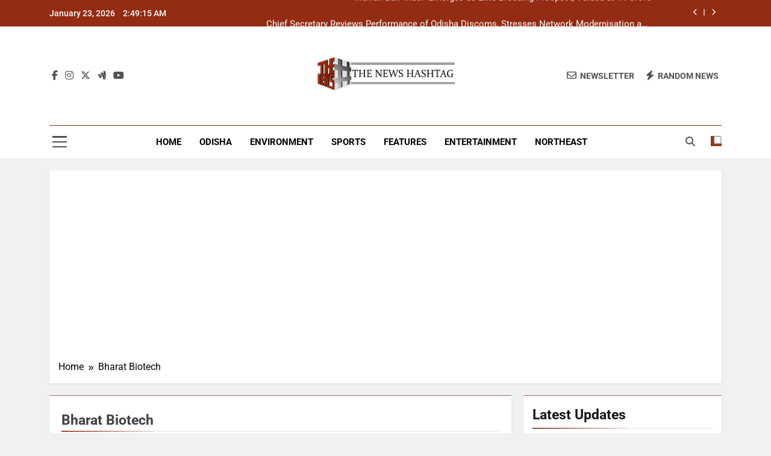

--- FILE ---
content_type: text/html; charset=UTF-8
request_url: https://thenewshashtag.com/tag/bharat-biotech/
body_size: 14968
content:
<!doctype html>
<html lang="en-US">
<head>
	<meta charset="UTF-8">
	<meta name="viewport" content="width=device-width, initial-scale=1">
	<link rel="profile" href="https://gmpg.org/xfn/11">
	<meta name='robots' content='index, follow, max-image-preview:large, max-snippet:-1, max-video-preview:-1' />

	<!-- This site is optimized with the Yoast SEO plugin v26.5 - https://yoast.com/wordpress/plugins/seo/ -->
	<title>Bharat Biotech Archives - The News Hashtag</title>
	<link rel="canonical" href="https://thenewshashtag.com/amp/tag/bharat-biotech/" />
	<meta property="og:locale" content="en_US" />
	<meta property="og:type" content="article" />
	<meta property="og:title" content="Bharat Biotech Archives - The News Hashtag" />
	<meta property="og:url" content="https://thenewshashtag.com/amp/tag/bharat-biotech/" />
	<meta property="og:site_name" content="The News Hashtag" />
	<meta name="twitter:card" content="summary_large_image" />
	<meta name="twitter:site" content="@TheNewsHashtag1" />
	<script type="application/ld+json" class="yoast-schema-graph">{"@context":"https://schema.org","@graph":[{"@type":"CollectionPage","@id":"https://thenewshashtag.com/amp/tag/bharat-biotech/","url":"https://thenewshashtag.com/amp/tag/bharat-biotech/","name":"Bharat Biotech Archives - The News Hashtag","isPartOf":{"@id":"https://thenewshashtag.com/#website"},"primaryImageOfPage":{"@id":"https://thenewshashtag.com/amp/tag/bharat-biotech/#primaryimage"},"image":{"@id":"https://thenewshashtag.com/amp/tag/bharat-biotech/#primaryimage"},"thumbnailUrl":"https://thenewshashtag.com/wp-content/uploads/2021/05/Covaxin.jpeg","breadcrumb":{"@id":"https://thenewshashtag.com/amp/tag/bharat-biotech/#breadcrumb"},"inLanguage":"en-US"},{"@type":"ImageObject","inLanguage":"en-US","@id":"https://thenewshashtag.com/amp/tag/bharat-biotech/#primaryimage","url":"https://thenewshashtag.com/wp-content/uploads/2021/05/Covaxin.jpeg","contentUrl":"https://thenewshashtag.com/wp-content/uploads/2021/05/Covaxin.jpeg","width":620,"height":464},{"@type":"BreadcrumbList","@id":"https://thenewshashtag.com/amp/tag/bharat-biotech/#breadcrumb","itemListElement":[{"@type":"ListItem","position":1,"name":"Home","item":"https://thenewshashtag.com/"},{"@type":"ListItem","position":2,"name":"Bharat Biotech"}]},{"@type":"WebSite","@id":"https://thenewshashtag.com/#website","url":"https://thenewshashtag.com/","name":"The News Hashtag","description":"Latest Trending News","publisher":{"@id":"https://thenewshashtag.com/#organization"},"potentialAction":[{"@type":"SearchAction","target":{"@type":"EntryPoint","urlTemplate":"https://thenewshashtag.com/?s={search_term_string}"},"query-input":{"@type":"PropertyValueSpecification","valueRequired":true,"valueName":"search_term_string"}}],"inLanguage":"en-US"},{"@type":"Organization","@id":"https://thenewshashtag.com/#organization","name":"The News Hashtag","url":"https://thenewshashtag.com/","logo":{"@type":"ImageObject","inLanguage":"en-US","@id":"https://thenewshashtag.com/#/schema/logo/image/","url":"https://thenewshashtag.com/wp-content/uploads/2021/05/logothenewshastag_100.png","contentUrl":"https://thenewshashtag.com/wp-content/uploads/2021/05/logothenewshastag_100.png","width":100,"height":70,"caption":"The News Hashtag"},"image":{"@id":"https://thenewshashtag.com/#/schema/logo/image/"},"sameAs":["https://www.facebook.com/thenewshashtag","https://x.com/TheNewsHashtag1"]}]}</script>
	<!-- / Yoast SEO plugin. -->


<link rel="amphtml" href="https://thenewshashtag.com/tag/bharat-biotech/amp/" /><meta name="generator" content="AMP for WP 1.1.9"/><link rel="alternate" type="application/rss+xml" title="The News Hashtag &raquo; Feed" href="https://thenewshashtag.com/feed/" />
<link rel="alternate" type="application/rss+xml" title="The News Hashtag &raquo; Comments Feed" href="https://thenewshashtag.com/comments/feed/" />
<link rel="alternate" type="application/rss+xml" title="The News Hashtag &raquo; Bharat Biotech Tag Feed" href="https://thenewshashtag.com/tag/bharat-biotech/feed/" />
<style id='wp-img-auto-sizes-contain-inline-css'>
img:is([sizes=auto i],[sizes^="auto," i]){contain-intrinsic-size:3000px 1500px}
/*# sourceURL=wp-img-auto-sizes-contain-inline-css */
</style>
<style id='wp-emoji-styles-inline-css'>

	img.wp-smiley, img.emoji {
		display: inline !important;
		border: none !important;
		box-shadow: none !important;
		height: 1em !important;
		width: 1em !important;
		margin: 0 0.07em !important;
		vertical-align: -0.1em !important;
		background: none !important;
		padding: 0 !important;
	}
/*# sourceURL=wp-emoji-styles-inline-css */
</style>
<link rel='stylesheet' id='wp-block-library-css' href='https://thenewshashtag.com/wp-includes/css/dist/block-library/style.min.css?ver=6.9' media='all' />
<style id='classic-theme-styles-inline-css'>
/*! This file is auto-generated */
.wp-block-button__link{color:#fff;background-color:#32373c;border-radius:9999px;box-shadow:none;text-decoration:none;padding:calc(.667em + 2px) calc(1.333em + 2px);font-size:1.125em}.wp-block-file__button{background:#32373c;color:#fff;text-decoration:none}
/*# sourceURL=/wp-includes/css/classic-themes.min.css */
</style>
<style id='global-styles-inline-css'>
:root{--wp--preset--aspect-ratio--square: 1;--wp--preset--aspect-ratio--4-3: 4/3;--wp--preset--aspect-ratio--3-4: 3/4;--wp--preset--aspect-ratio--3-2: 3/2;--wp--preset--aspect-ratio--2-3: 2/3;--wp--preset--aspect-ratio--16-9: 16/9;--wp--preset--aspect-ratio--9-16: 9/16;--wp--preset--color--black: #000000;--wp--preset--color--cyan-bluish-gray: #abb8c3;--wp--preset--color--white: #ffffff;--wp--preset--color--pale-pink: #f78da7;--wp--preset--color--vivid-red: #cf2e2e;--wp--preset--color--luminous-vivid-orange: #ff6900;--wp--preset--color--luminous-vivid-amber: #fcb900;--wp--preset--color--light-green-cyan: #7bdcb5;--wp--preset--color--vivid-green-cyan: #00d084;--wp--preset--color--pale-cyan-blue: #8ed1fc;--wp--preset--color--vivid-cyan-blue: #0693e3;--wp--preset--color--vivid-purple: #9b51e0;--wp--preset--gradient--vivid-cyan-blue-to-vivid-purple: linear-gradient(135deg,rgb(6,147,227) 0%,rgb(155,81,224) 100%);--wp--preset--gradient--light-green-cyan-to-vivid-green-cyan: linear-gradient(135deg,rgb(122,220,180) 0%,rgb(0,208,130) 100%);--wp--preset--gradient--luminous-vivid-amber-to-luminous-vivid-orange: linear-gradient(135deg,rgb(252,185,0) 0%,rgb(255,105,0) 100%);--wp--preset--gradient--luminous-vivid-orange-to-vivid-red: linear-gradient(135deg,rgb(255,105,0) 0%,rgb(207,46,46) 100%);--wp--preset--gradient--very-light-gray-to-cyan-bluish-gray: linear-gradient(135deg,rgb(238,238,238) 0%,rgb(169,184,195) 100%);--wp--preset--gradient--cool-to-warm-spectrum: linear-gradient(135deg,rgb(74,234,220) 0%,rgb(151,120,209) 20%,rgb(207,42,186) 40%,rgb(238,44,130) 60%,rgb(251,105,98) 80%,rgb(254,248,76) 100%);--wp--preset--gradient--blush-light-purple: linear-gradient(135deg,rgb(255,206,236) 0%,rgb(152,150,240) 100%);--wp--preset--gradient--blush-bordeaux: linear-gradient(135deg,rgb(254,205,165) 0%,rgb(254,45,45) 50%,rgb(107,0,62) 100%);--wp--preset--gradient--luminous-dusk: linear-gradient(135deg,rgb(255,203,112) 0%,rgb(199,81,192) 50%,rgb(65,88,208) 100%);--wp--preset--gradient--pale-ocean: linear-gradient(135deg,rgb(255,245,203) 0%,rgb(182,227,212) 50%,rgb(51,167,181) 100%);--wp--preset--gradient--electric-grass: linear-gradient(135deg,rgb(202,248,128) 0%,rgb(113,206,126) 100%);--wp--preset--gradient--midnight: linear-gradient(135deg,rgb(2,3,129) 0%,rgb(40,116,252) 100%);--wp--preset--font-size--small: 13px;--wp--preset--font-size--medium: 20px;--wp--preset--font-size--large: 36px;--wp--preset--font-size--x-large: 42px;--wp--preset--spacing--20: 0.44rem;--wp--preset--spacing--30: 0.67rem;--wp--preset--spacing--40: 1rem;--wp--preset--spacing--50: 1.5rem;--wp--preset--spacing--60: 2.25rem;--wp--preset--spacing--70: 3.38rem;--wp--preset--spacing--80: 5.06rem;--wp--preset--shadow--natural: 6px 6px 9px rgba(0, 0, 0, 0.2);--wp--preset--shadow--deep: 12px 12px 50px rgba(0, 0, 0, 0.4);--wp--preset--shadow--sharp: 6px 6px 0px rgba(0, 0, 0, 0.2);--wp--preset--shadow--outlined: 6px 6px 0px -3px rgb(255, 255, 255), 6px 6px rgb(0, 0, 0);--wp--preset--shadow--crisp: 6px 6px 0px rgb(0, 0, 0);}:where(.is-layout-flex){gap: 0.5em;}:where(.is-layout-grid){gap: 0.5em;}body .is-layout-flex{display: flex;}.is-layout-flex{flex-wrap: wrap;align-items: center;}.is-layout-flex > :is(*, div){margin: 0;}body .is-layout-grid{display: grid;}.is-layout-grid > :is(*, div){margin: 0;}:where(.wp-block-columns.is-layout-flex){gap: 2em;}:where(.wp-block-columns.is-layout-grid){gap: 2em;}:where(.wp-block-post-template.is-layout-flex){gap: 1.25em;}:where(.wp-block-post-template.is-layout-grid){gap: 1.25em;}.has-black-color{color: var(--wp--preset--color--black) !important;}.has-cyan-bluish-gray-color{color: var(--wp--preset--color--cyan-bluish-gray) !important;}.has-white-color{color: var(--wp--preset--color--white) !important;}.has-pale-pink-color{color: var(--wp--preset--color--pale-pink) !important;}.has-vivid-red-color{color: var(--wp--preset--color--vivid-red) !important;}.has-luminous-vivid-orange-color{color: var(--wp--preset--color--luminous-vivid-orange) !important;}.has-luminous-vivid-amber-color{color: var(--wp--preset--color--luminous-vivid-amber) !important;}.has-light-green-cyan-color{color: var(--wp--preset--color--light-green-cyan) !important;}.has-vivid-green-cyan-color{color: var(--wp--preset--color--vivid-green-cyan) !important;}.has-pale-cyan-blue-color{color: var(--wp--preset--color--pale-cyan-blue) !important;}.has-vivid-cyan-blue-color{color: var(--wp--preset--color--vivid-cyan-blue) !important;}.has-vivid-purple-color{color: var(--wp--preset--color--vivid-purple) !important;}.has-black-background-color{background-color: var(--wp--preset--color--black) !important;}.has-cyan-bluish-gray-background-color{background-color: var(--wp--preset--color--cyan-bluish-gray) !important;}.has-white-background-color{background-color: var(--wp--preset--color--white) !important;}.has-pale-pink-background-color{background-color: var(--wp--preset--color--pale-pink) !important;}.has-vivid-red-background-color{background-color: var(--wp--preset--color--vivid-red) !important;}.has-luminous-vivid-orange-background-color{background-color: var(--wp--preset--color--luminous-vivid-orange) !important;}.has-luminous-vivid-amber-background-color{background-color: var(--wp--preset--color--luminous-vivid-amber) !important;}.has-light-green-cyan-background-color{background-color: var(--wp--preset--color--light-green-cyan) !important;}.has-vivid-green-cyan-background-color{background-color: var(--wp--preset--color--vivid-green-cyan) !important;}.has-pale-cyan-blue-background-color{background-color: var(--wp--preset--color--pale-cyan-blue) !important;}.has-vivid-cyan-blue-background-color{background-color: var(--wp--preset--color--vivid-cyan-blue) !important;}.has-vivid-purple-background-color{background-color: var(--wp--preset--color--vivid-purple) !important;}.has-black-border-color{border-color: var(--wp--preset--color--black) !important;}.has-cyan-bluish-gray-border-color{border-color: var(--wp--preset--color--cyan-bluish-gray) !important;}.has-white-border-color{border-color: var(--wp--preset--color--white) !important;}.has-pale-pink-border-color{border-color: var(--wp--preset--color--pale-pink) !important;}.has-vivid-red-border-color{border-color: var(--wp--preset--color--vivid-red) !important;}.has-luminous-vivid-orange-border-color{border-color: var(--wp--preset--color--luminous-vivid-orange) !important;}.has-luminous-vivid-amber-border-color{border-color: var(--wp--preset--color--luminous-vivid-amber) !important;}.has-light-green-cyan-border-color{border-color: var(--wp--preset--color--light-green-cyan) !important;}.has-vivid-green-cyan-border-color{border-color: var(--wp--preset--color--vivid-green-cyan) !important;}.has-pale-cyan-blue-border-color{border-color: var(--wp--preset--color--pale-cyan-blue) !important;}.has-vivid-cyan-blue-border-color{border-color: var(--wp--preset--color--vivid-cyan-blue) !important;}.has-vivid-purple-border-color{border-color: var(--wp--preset--color--vivid-purple) !important;}.has-vivid-cyan-blue-to-vivid-purple-gradient-background{background: var(--wp--preset--gradient--vivid-cyan-blue-to-vivid-purple) !important;}.has-light-green-cyan-to-vivid-green-cyan-gradient-background{background: var(--wp--preset--gradient--light-green-cyan-to-vivid-green-cyan) !important;}.has-luminous-vivid-amber-to-luminous-vivid-orange-gradient-background{background: var(--wp--preset--gradient--luminous-vivid-amber-to-luminous-vivid-orange) !important;}.has-luminous-vivid-orange-to-vivid-red-gradient-background{background: var(--wp--preset--gradient--luminous-vivid-orange-to-vivid-red) !important;}.has-very-light-gray-to-cyan-bluish-gray-gradient-background{background: var(--wp--preset--gradient--very-light-gray-to-cyan-bluish-gray) !important;}.has-cool-to-warm-spectrum-gradient-background{background: var(--wp--preset--gradient--cool-to-warm-spectrum) !important;}.has-blush-light-purple-gradient-background{background: var(--wp--preset--gradient--blush-light-purple) !important;}.has-blush-bordeaux-gradient-background{background: var(--wp--preset--gradient--blush-bordeaux) !important;}.has-luminous-dusk-gradient-background{background: var(--wp--preset--gradient--luminous-dusk) !important;}.has-pale-ocean-gradient-background{background: var(--wp--preset--gradient--pale-ocean) !important;}.has-electric-grass-gradient-background{background: var(--wp--preset--gradient--electric-grass) !important;}.has-midnight-gradient-background{background: var(--wp--preset--gradient--midnight) !important;}.has-small-font-size{font-size: var(--wp--preset--font-size--small) !important;}.has-medium-font-size{font-size: var(--wp--preset--font-size--medium) !important;}.has-large-font-size{font-size: var(--wp--preset--font-size--large) !important;}.has-x-large-font-size{font-size: var(--wp--preset--font-size--x-large) !important;}
:where(.wp-block-post-template.is-layout-flex){gap: 1.25em;}:where(.wp-block-post-template.is-layout-grid){gap: 1.25em;}
:where(.wp-block-term-template.is-layout-flex){gap: 1.25em;}:where(.wp-block-term-template.is-layout-grid){gap: 1.25em;}
:where(.wp-block-columns.is-layout-flex){gap: 2em;}:where(.wp-block-columns.is-layout-grid){gap: 2em;}
:root :where(.wp-block-pullquote){font-size: 1.5em;line-height: 1.6;}
/*# sourceURL=global-styles-inline-css */
</style>
<link rel='stylesheet' id='fontawesome-css' href='https://thenewshashtag.com/wp-content/themes/newsmatic/assets/lib/fontawesome/css/all.min.css?ver=5.15.3' media='all' />
<link rel='stylesheet' id='fontawesome-6-css' href='https://thenewshashtag.com/wp-content/themes/newsmatic/assets/lib/fontawesome-6/css/all.min.css?ver=6.5.1' media='all' />
<link rel='stylesheet' id='slick-css' href='https://thenewshashtag.com/wp-content/themes/newsmatic/assets/lib/slick/slick.css?ver=1.8.1' media='all' />
<link rel='stylesheet' id='newsmatic-typo-fonts-css' href='https://thenewshashtag.com/wp-content/fonts/745c1d0a32f71e57956e61d14a51256a.css' media='all' />
<link rel='stylesheet' id='newsmatic-style-css' href='https://thenewshashtag.com/wp-content/themes/newsmatic/style.css?ver=1.3.18' media='all' />
<style id='newsmatic-style-inline-css'>
body.newsmatic_font_typography{ --newsmatic-global-preset-color-1: #64748b;}
 body.newsmatic_font_typography{ --newsmatic-global-preset-color-2: #27272a;}
 body.newsmatic_font_typography{ --newsmatic-global-preset-color-3: #ef4444;}
 body.newsmatic_font_typography{ --newsmatic-global-preset-color-4: #eab308;}
 body.newsmatic_font_typography{ --newsmatic-global-preset-color-5: #84cc16;}
 body.newsmatic_font_typography{ --newsmatic-global-preset-color-6: #22c55e;}
 body.newsmatic_font_typography{ --newsmatic-global-preset-color-7: #06b6d4;}
 body.newsmatic_font_typography{ --newsmatic-global-preset-color-8: #0284c7;}
 body.newsmatic_font_typography{ --newsmatic-global-preset-color-9: #6366f1;}
 body.newsmatic_font_typography{ --newsmatic-global-preset-color-10: #84cc16;}
 body.newsmatic_font_typography{ --newsmatic-global-preset-color-11: #a855f7;}
 body.newsmatic_font_typography{ --newsmatic-global-preset-color-12: #f43f5e;}
 body.newsmatic_font_typography{ --newsmatic-global-preset-gradient-color-1: linear-gradient( 135deg, #485563 10%, #29323c 100%);}
 body.newsmatic_font_typography{ --newsmatic-global-preset-gradient-color-2: linear-gradient( 135deg, #FF512F 10%, #F09819 100%);}
 body.newsmatic_font_typography{ --newsmatic-global-preset-gradient-color-3: linear-gradient( 135deg, #00416A 10%, #E4E5E6 100%);}
 body.newsmatic_font_typography{ --newsmatic-global-preset-gradient-color-4: linear-gradient( 135deg, #CE9FFC 10%, #7367F0 100%);}
 body.newsmatic_font_typography{ --newsmatic-global-preset-gradient-color-5: linear-gradient( 135deg, #90F7EC 10%, #32CCBC 100%);}
 body.newsmatic_font_typography{ --newsmatic-global-preset-gradient-color-6: linear-gradient( 135deg, #81FBB8 10%, #28C76F 100%);}
 body.newsmatic_font_typography{ --newsmatic-global-preset-gradient-color-7: linear-gradient( 135deg, #EB3349 10%, #F45C43 100%);}
 body.newsmatic_font_typography{ --newsmatic-global-preset-gradient-color-8: linear-gradient( 135deg, #FFF720 10%, #3CD500 100%);}
 body.newsmatic_font_typography{ --newsmatic-global-preset-gradient-color-9: linear-gradient( 135deg, #FF96F9 10%, #C32BAC 100%);}
 body.newsmatic_font_typography{ --newsmatic-global-preset-gradient-color-10: linear-gradient( 135deg, #69FF97 10%, #00E4FF 100%);}
 body.newsmatic_font_typography{ --newsmatic-global-preset-gradient-color-11: linear-gradient( 135deg, #3C8CE7 10%, #00EAFF 100%);}
 body.newsmatic_font_typography{ --newsmatic-global-preset-gradient-color-12: linear-gradient( 135deg, #FF7AF5 10%, #513162 100%);}
 body.newsmatic_font_typography{ --theme-block-top-border-color: #b75e5e;}
.newsmatic_font_typography { --header-padding: 35px;} .newsmatic_font_typography { --header-padding-tablet: 30px;} .newsmatic_font_typography { --header-padding-smartphone: 30px;}.newsmatic_main_body .site-header.layout--default .top-header{ background: #942b13}.newsmatic_font_typography .header-custom-button{ background: linear-gradient(135deg,rgb(178,7,29) 0%,rgb(1,1,1) 100%)}.newsmatic_font_typography .header-custom-button:hover{ background: #b2071d}.newsmatic_font_typography { --site-title-family : Roboto; }
.newsmatic_font_typography { --site-title-weight : 700; }
.newsmatic_font_typography { --site-title-texttransform : capitalize; }
.newsmatic_font_typography { --site-title-textdecoration : none; }
.newsmatic_font_typography { --site-title-size : 45px; }
.newsmatic_font_typography { --site-title-size-tab : 43px; }
.newsmatic_font_typography { --site-title-size-mobile : 40px; }
.newsmatic_font_typography { --site-title-lineheight : 45px; }
.newsmatic_font_typography { --site-title-lineheight-tab : 42px; }
.newsmatic_font_typography { --site-title-lineheight-mobile : 40px; }
.newsmatic_font_typography { --site-title-letterspacing : 0px; }
.newsmatic_font_typography { --site-title-letterspacing-tab : 0px; }
.newsmatic_font_typography { --site-title-letterspacing-mobile : 0px; }
.newsmatic_font_typography { --site-tagline-family : Roboto; }
.newsmatic_font_typography { --site-tagline-weight : 400; }
.newsmatic_font_typography { --site-tagline-texttransform : capitalize; }
.newsmatic_font_typography { --site-tagline-textdecoration : none; }
.newsmatic_font_typography { --site-tagline-size : 16px; }
.newsmatic_font_typography { --site-tagline-size-tab : 16px; }
.newsmatic_font_typography { --site-tagline-size-mobile : 16px; }
.newsmatic_font_typography { --site-tagline-lineheight : 26px; }
.newsmatic_font_typography { --site-tagline-lineheight-tab : 26px; }
.newsmatic_font_typography { --site-tagline-lineheight-mobile : 16px; }
.newsmatic_font_typography { --site-tagline-letterspacing : 0px; }
.newsmatic_font_typography { --site-tagline-letterspacing-tab : 0px; }
.newsmatic_font_typography { --site-tagline-letterspacing-mobile : 0px; }
body .site-branding img.custom-logo{ width: 230px; }@media(max-width: 940px) { body .site-branding img.custom-logo{ width: 200px; } }
@media(max-width: 610px) { body .site-branding img.custom-logo{ width: 200px; } }
.newsmatic_font_typography  { --sidebar-toggle-color: #525252;}.newsmatic_font_typography  { --sidebar-toggle-color-hover : #1B8415; }.newsmatic_font_typography  { --search-color: #525252;}.newsmatic_font_typography  { --search-color-hover : #1B8415; }.newsmatic_main_body { --site-bk-color: #F0F1F2}.newsmatic_font_typography  { --move-to-top-background-color: #871b1b;}.newsmatic_font_typography  { --move-to-top-background-color-hover : var( --newsmatic-global-preset-color-3 ); }.newsmatic_font_typography  { --move-to-top-color: #fff;}.newsmatic_font_typography  { --move-to-top-color-hover : #fff; }@media(max-width: 610px) { .ads-banner{ display : block;} }@media(max-width: 610px) { body #newsmatic-scroll-to-top.show{ display : none;} }body .site-header.layout--default .menu-section .row{ border-top: 1px solid #7f2f00;}body .site-footer.dark_bk{ border-top: 5px solid #932d0b;}.newsmatic_font_typography  { --custom-btn-color: #ffffff;}.newsmatic_font_typography  { --custom-btn-color-hover : #ffffff; } body.newsmatic_main_body{ --theme-color-red: #953721;} body.newsmatic_dark_mode{ --theme-color-red: #953721;}body .post-categories .cat-item.cat-15 { background-color : #953721} body .newsmatic-category-no-bk .post-categories .cat-item.cat-15 a  { color : #953721} body.single .post-categories .cat-item.cat-15 { background-color : #953721} body .post-categories .cat-item.cat-10749 { background-color : #1B8415} body .newsmatic-category-no-bk .post-categories .cat-item.cat-10749 a  { color : #1B8415} body.single .post-categories .cat-item.cat-10749 { background-color : #1B8415} body .post-categories .cat-item.cat-289 { background-color : var( --newsmatic-global-preset-color-9 )} body .newsmatic-category-no-bk .post-categories .cat-item.cat-289 a  { color : var( --newsmatic-global-preset-color-9 )} body.single .post-categories .cat-item.cat-289 { background-color : var( --newsmatic-global-preset-color-9 )} body .post-categories .cat-item.cat-21 { background-color : var( --newsmatic-global-preset-color-10 )} body .newsmatic-category-no-bk .post-categories .cat-item.cat-21 a  { color : var( --newsmatic-global-preset-color-10 )} body.single .post-categories .cat-item.cat-21 { background-color : var( --newsmatic-global-preset-color-10 )} body .post-categories .cat-item.cat-10747 { background-color : var( --newsmatic-global-preset-color-11 )} body .newsmatic-category-no-bk .post-categories .cat-item.cat-10747 a  { color : var( --newsmatic-global-preset-color-11 )} body.single .post-categories .cat-item.cat-10747 { background-color : var( --newsmatic-global-preset-color-11 )} body .post-categories .cat-item.cat-288 { background-color : var( --newsmatic-global-preset-color-9 )} body .newsmatic-category-no-bk .post-categories .cat-item.cat-288 a  { color : var( --newsmatic-global-preset-color-9 )} body.single .post-categories .cat-item.cat-288 { background-color : var( --newsmatic-global-preset-color-9 )} body .post-categories .cat-item.cat-10748 { background-color : #1B8415} body .newsmatic-category-no-bk .post-categories .cat-item.cat-10748 a  { color : #1B8415} body.single .post-categories .cat-item.cat-10748 { background-color : #1B8415} body .post-categories .cat-item.cat-4442 { background-color : var( --newsmatic-global-preset-color-8 )} body .newsmatic-category-no-bk .post-categories .cat-item.cat-4442 a  { color : var( --newsmatic-global-preset-color-8 )} body.single .post-categories .cat-item.cat-4442 { background-color : var( --newsmatic-global-preset-color-8 )} body .post-categories .cat-item.cat-22 { background-color : var( --newsmatic-global-preset-color-8 )} body .newsmatic-category-no-bk .post-categories .cat-item.cat-22 a  { color : var( --newsmatic-global-preset-color-8 )} body.single .post-categories .cat-item.cat-22 { background-color : var( --newsmatic-global-preset-color-8 )} body .post-categories .cat-item.cat-501 { background-color : var( --newsmatic-global-preset-color-5 )} body .newsmatic-category-no-bk .post-categories .cat-item.cat-501 a  { color : var( --newsmatic-global-preset-color-5 )} body.single .post-categories .cat-item.cat-501 { background-color : var( --newsmatic-global-preset-color-5 )} body .post-categories .cat-item.cat-17 { background-color : var( --newsmatic-global-preset-color-4 )} body .newsmatic-category-no-bk .post-categories .cat-item.cat-17 a  { color : var( --newsmatic-global-preset-color-4 )} body.single .post-categories .cat-item.cat-17 { background-color : var( --newsmatic-global-preset-color-4 )} body .post-categories .cat-item.cat-1 { background-color : #1B8415} body .newsmatic-category-no-bk .post-categories .cat-item.cat-1 a  { color : #1B8415} body.single .post-categories .cat-item.cat-1 { background-color : #1B8415} body .post-categories .cat-item.cat-25 { background-color : #1B8415} body .newsmatic-category-no-bk .post-categories .cat-item.cat-25 a  { color : #1B8415} body.single .post-categories .cat-item.cat-25 { background-color : #1B8415}  #main-banner-section .main-banner-slider figure.post-thumb { border-radius: 0px; } #main-banner-section .main-banner-slider .post-element{ border-radius: 0px;}
 @media (max-width: 769px){ #main-banner-section .main-banner-slider figure.post-thumb { border-radius: 0px; } #main-banner-section .main-banner-slider .post-element { border-radius: 0px; } }
 @media (max-width: 548px){ #main-banner-section .main-banner-slider figure.post-thumb  { border-radius: 0px; } #main-banner-section .main-banner-slider .post-element { border-radius: 0px; } }
 #main-banner-section .main-banner-trailing-posts figure.post-thumb, #main-banner-section .banner-trailing-posts figure.post-thumb { border-radius: 0px } #main-banner-section .banner-trailing-posts .post-element { border-radius: 0px;}
 @media (max-width: 769px){ #main-banner-section .main-banner-trailing-posts figure.post-thumb,
				#main-banner-section .banner-trailing-posts figure.post-thumb { border-radius: 0px } #main-banner-section .banner-trailing-posts .post-element { border-radius: 0px;} }
 @media (max-width: 548px){ #main-banner-section .main-banner-trailing-posts figure.post-thumb,
				#main-banner-section .banner-trailing-posts figure.post-thumb  { border-radius: 0px  } #main-banner-section .banner-trailing-posts .post-element { border-radius: 0px;} }
 main.site-main .primary-content article figure.post-thumb-wrap { padding-bottom: calc( 0.25 * 100% ) }
 @media (max-width: 769px){ main.site-main .primary-content article figure.post-thumb-wrap { padding-bottom: calc( 0.4 * 100% ) } }
 @media (max-width: 548px){ main.site-main .primary-content article figure.post-thumb-wrap { padding-bottom: calc( 0.4 * 100% ) } }
 main.site-main .primary-content article figure.post-thumb-wrap { border-radius: 0px}
 @media (max-width: 769px){ main.site-main .primary-content article figure.post-thumb-wrap { border-radius: 0px } }
 @media (max-width: 548px){ main.site-main .primary-content article figure.post-thumb-wrap { border-radius: 0px  } }
#block--1744110383174o article figure.post-thumb-wrap { padding-bottom: calc( 0.6 * 100% ) }
 @media (max-width: 769px){ #block--1744110383174o article figure.post-thumb-wrap { padding-bottom: calc( 0.8 * 100% ) } }
 @media (max-width: 548px){ #block--1744110383174o article figure.post-thumb-wrap { padding-bottom: calc( 0.6 * 100% ) }}
#block--1744110383174o article figure.post-thumb-wrap { border-radius: 4px }
 @media (max-width: 769px){ #block--1744110383174o article figure.post-thumb-wrap { border-radius: 0px } }
 @media (max-width: 548px){ #block--1744110383174o article figure.post-thumb-wrap { border-radius: 0px } }
#block--1744110383176z article figure.post-thumb-wrap { padding-bottom: calc( 0.6 * 100% ) }
 @media (max-width: 769px){ #block--1744110383176z article figure.post-thumb-wrap { padding-bottom: calc( 0.8 * 100% ) } }
 @media (max-width: 548px){ #block--1744110383176z article figure.post-thumb-wrap { padding-bottom: calc( 0.6 * 100% ) }}
#block--1744110383176z article figure.post-thumb-wrap { border-radius: 0px }
 @media (max-width: 769px){ #block--1744110383176z article figure.post-thumb-wrap { border-radius: 0px } }
 @media (max-width: 548px){ #block--1744110383176z article figure.post-thumb-wrap { border-radius: 0px } }
#block--1744110383177g article figure.post-thumb-wrap { padding-bottom: calc( 0.25 * 100% ) }
 @media (max-width: 769px){ #block--1744110383177g article figure.post-thumb-wrap { padding-bottom: calc( 0.25 * 100% ) } }
 @media (max-width: 548px){ #block--1744110383177g article figure.post-thumb-wrap { padding-bottom: calc( 0.25 * 100% ) }}
#block--1744110383177g article figure.post-thumb-wrap { border-radius: 0px }
 @media (max-width: 769px){ #block--1744110383177g article figure.post-thumb-wrap { border-radius: 0px } }
 @media (max-width: 548px){ #block--1744110383177g article figure.post-thumb-wrap { border-radius: 0px } }
#block--1744110383178b article figure.post-thumb-wrap { padding-bottom: calc( 0.6 * 100% ) }
 @media (max-width: 769px){ #block--1744110383178b article figure.post-thumb-wrap { padding-bottom: calc( 0.8 * 100% ) } }
 @media (max-width: 548px){ #block--1744110383178b article figure.post-thumb-wrap { padding-bottom: calc( 0.6 * 100% ) }}
#block--1744110383178b article figure.post-thumb-wrap { border-radius: 0px }
 @media (max-width: 769px){ #block--1744110383178b article figure.post-thumb-wrap { border-radius: 0px } }
 @media (max-width: 548px){ #block--1744110383178b article figure.post-thumb-wrap { border-radius: 0px } }
/*# sourceURL=newsmatic-style-inline-css */
</style>
<link rel='stylesheet' id='newsmatic-main-style-css' href='https://thenewshashtag.com/wp-content/themes/newsmatic/assets/css/main.css?ver=1.3.18' media='all' />
<link rel='stylesheet' id='newsmatic-loader-style-css' href='https://thenewshashtag.com/wp-content/themes/newsmatic/assets/css/loader.css?ver=1.3.18' media='all' />
<link rel='stylesheet' id='newsmatic-responsive-style-css' href='https://thenewshashtag.com/wp-content/themes/newsmatic/assets/css/responsive.css?ver=1.3.18' media='all' />
<script src="https://thenewshashtag.com/wp-includes/js/jquery/jquery.min.js?ver=3.7.1" id="jquery-core-js"></script>
<script src="https://thenewshashtag.com/wp-includes/js/jquery/jquery-migrate.min.js?ver=3.4.1" id="jquery-migrate-js"></script>
<link rel="https://api.w.org/" href="https://thenewshashtag.com/wp-json/" /><link rel="alternate" title="JSON" type="application/json" href="https://thenewshashtag.com/wp-json/wp/v2/tags/64" /><link rel="EditURI" type="application/rsd+xml" title="RSD" href="https://thenewshashtag.com/xmlrpc.php?rsd" />
<meta name="generator" content="WordPress 6.9" />
<meta name="generator" content="Elementor 3.33.4; features: e_font_icon_svg, additional_custom_breakpoints; settings: css_print_method-external, google_font-enabled, font_display-swap">
			<style>
				.e-con.e-parent:nth-of-type(n+4):not(.e-lazyloaded):not(.e-no-lazyload),
				.e-con.e-parent:nth-of-type(n+4):not(.e-lazyloaded):not(.e-no-lazyload) * {
					background-image: none !important;
				}
				@media screen and (max-height: 1024px) {
					.e-con.e-parent:nth-of-type(n+3):not(.e-lazyloaded):not(.e-no-lazyload),
					.e-con.e-parent:nth-of-type(n+3):not(.e-lazyloaded):not(.e-no-lazyload) * {
						background-image: none !important;
					}
				}
				@media screen and (max-height: 640px) {
					.e-con.e-parent:nth-of-type(n+2):not(.e-lazyloaded):not(.e-no-lazyload),
					.e-con.e-parent:nth-of-type(n+2):not(.e-lazyloaded):not(.e-no-lazyload) * {
						background-image: none !important;
					}
				}
			</style>
					<style type="text/css">
							.site-title {
					position: absolute;
					clip: rect(1px, 1px, 1px, 1px);
					}
									.site-description {
						position: absolute;
						clip: rect(1px, 1px, 1px, 1px);
					}
						</style>
		    <script>
		if(screen.width<769){
        	window.location = "https://thenewshashtag.com/tag/bharat-biotech/amp/";
        }
    	</script>
<link rel="icon" href="https://thenewshashtag.com/wp-content/uploads/2025/03/cropped-tnhlogo-32x32.png" sizes="32x32" />
<link rel="icon" href="https://thenewshashtag.com/wp-content/uploads/2025/03/cropped-tnhlogo-192x192.png" sizes="192x192" />
<link rel="apple-touch-icon" href="https://thenewshashtag.com/wp-content/uploads/2025/03/cropped-tnhlogo-180x180.png" />
<meta name="msapplication-TileImage" content="https://thenewshashtag.com/wp-content/uploads/2025/03/cropped-tnhlogo-270x270.png" />
		<style id="wp-custom-css">
			footer .main-footer{
	background:#fff
}
.dark_bk .widget_newsmatic_posts_list_widget .post-content, .dark_bk .widget.widget_block p, .dark_bk .widget p, .dark_bk .widget h2, .dark_bk .widget a {
	
	color:#000 !important;
	font-weight:500;
}		</style>
			
	<script async src="https://pagead2.googlesyndication.com/pagead/js/adsbygoogle.js?client=ca-pub-5647453516396802"
     crossorigin="anonymous"></script>
</head>

<body class="archive tag tag-bharat-biotech tag-64 wp-custom-logo wp-theme-newsmatic hfeed newsmatic-title-two newsmatic-image-hover--effect-two site-full-width--layout newsmatic_site_block_border_top post-layout--one right-sidebar newsmatic_main_body newsmatic_font_typography elementor-default elementor-kit-36378" itemtype='https://schema.org/Blog' itemscope='itemscope'>
<div id="page" class="site">
	<a class="skip-link screen-reader-text" href="#primary">Skip to content</a>
				<div class="newsmatic_ovelay_div"></div>
						
			<header id="masthead" class="site-header layout--default layout--one">
				<div class="top-header"><div class="newsmatic-container"><div class="row">         <div class="top-date-time">
            <span class="date">January 23, 2026</span>
            <span class="time"></span>
         </div>
               <div class="top-ticker-news">
            <ul class="ticker-item-wrap">
                                          <li class="ticker-item"><a href="https://thenewshashtag.com/murrah-bull-inder-emerges-as-elite-breeding-prospect-valued-at-%e2%82%b94-crore/" title="Murrah Bull ‘Inder’ Emerges as Elite Breeding Prospect, Valued at ₹4 Crore">Murrah Bull ‘Inder’ Emerges as Elite Breeding Prospect, Valued at ₹4 Crore</a></h2></li>
                                                   <li class="ticker-item"><a href="https://thenewshashtag.com/chief-secretary-reviews-performance-of-odisha-discoms-stresses-network-modernisation-and-consumer-centric-reforms/" title="Chief Secretary Reviews Performance of Odisha Discoms, Stresses Network Modernisation and Consumer-Centric Reforms">Chief Secretary Reviews Performance of Odisha Discoms, Stresses Network Modernisation and Consumer-Centric Reforms</a></h2></li>
                                                   <li class="ticker-item"><a href="https://thenewshashtag.com/odisha-launches-%e2%82%b9141-50-crore-drought-mitigation-programme-to-climate-proof-agriculture/" title="Odisha Launches ₹141.50-Crore Drought Mitigation Programme to Climate-Proof Agriculture">Odisha Launches ₹141.50-Crore Drought Mitigation Programme to Climate-Proof Agriculture</a></h2></li>
                                                   <li class="ticker-item"><a href="https://thenewshashtag.com/krushi-odisha-2026-inaugurated-to-drive-innovation-and-market-led-growth-in-agriculture/" title="Krushi Odisha-2026 Inaugurated to Drive Innovation and Market-Led Growth in Agriculture">Krushi Odisha-2026 Inaugurated to Drive Innovation and Market-Led Growth in Agriculture</a></h2></li>
                                    </ul>
			</div>
      </div></div></div>        <div class="main-header order--social-logo-buttons">
            <div class="site-branding-section">
                <div class="newsmatic-container">
                    <div class="row">
                                 <div class="social-icons-wrap"><div class="social-icons">					<a class="social-icon" href="" target="_blank"><i class="fab fa-facebook-f"></i></a>
							<a class="social-icon" href="" target="_blank"><i class="fab fa-instagram"></i></a>
							<a class="social-icon" href="" target="_blank"><i class="fab fa-x-twitter"></i></a>
							<a class="social-icon" href="" target="_blank"><i class="fab fa-google-wallet"></i></a>
							<a class="social-icon" href="" target="_blank"><i class="fab fa-youtube"></i></a>
		</div></div>
                  <div class="site-branding">
                <a href="https://thenewshashtag.com/" class="custom-logo-link" rel="home"><img fetchpriority="high" width="500" height="167" src="https://thenewshashtag.com/wp-content/uploads/2025/03/tnhlogo.png" class="custom-logo" alt="The News Hashtag" decoding="async" srcset="https://thenewshashtag.com/wp-content/uploads/2025/03/tnhlogo.png 500w, https://thenewshashtag.com/wp-content/uploads/2025/03/tnhlogo-300x100.png 300w" sizes="(max-width: 500px) 100vw, 500px" /></a>                        <p class="site-title"><a href="https://thenewshashtag.com/" rel="home">The News Hashtag</a></p>
                                    <p class="site-description">Latest Trending News</p>
                            </div><!-- .site-branding -->
         <div class="header-right-button-wrap">            <div class="newsletter-element">
                <a href="" data-popup="redirect">
                    <span class="title-icon"><i class="far fa-envelope"></i></span><span class="title-text">Newsletter</span>                </a>
            </div><!-- .newsletter-element -->
                    <div class="random-news-element">
                <a href="https://thenewshashtag.com?newsmaticargs=custom&#038;posts=random">
                    <span class="title-icon"><i class="fas fa-bolt"></i></span><span class="title-text">Random News</span>                </a>
            </div><!-- .random-news-element -->
        </div><!-- .header-right-button-wrap -->                    </div>
                </div>
            </div>
            <div class="menu-section">
                <div class="newsmatic-container">
                    <div class="row">
                                    <div class="sidebar-toggle-wrap">
                <a class="sidebar-toggle-trigger" href="javascript:void(0);">
                    <div class="newsmatic_sidetoggle_menu_burger">
                      <span></span>
                      <span></span>
                      <span></span>
                  </div>
                </a>
                <div class="sidebar-toggle hide">
                <span class="sidebar-toggle-close"><i class="fas fa-times"></i></span>
                  <div class="newsmatic-container">
                    <div class="row">
                                          </div>
                  </div>
                </div>
            </div>
                 <nav id="site-navigation" class="main-navigation hover-effect--none">
            <button class="menu-toggle" aria-controls="primary-menu" aria-expanded="false">
                <div id="newsmatic_menu_burger">
                    <span></span>
                    <span></span>
                    <span></span>
                </div>
                <span class="menu_txt">Menu</span></button>
            <div class="menu-main-navigation-container"><ul id="header-menu" class="menu"><li id="menu-item-36562" class="menu-item menu-item-type-custom menu-item-object-custom menu-item-home menu-item-36562"><a href="https://thenewshashtag.com/">Home</a></li>
<li id="menu-item-37698" class="menu-item menu-item-type-taxonomy menu-item-object-category menu-item-37698"><a href="https://thenewshashtag.com/category/odisha/">Odisha</a></li>
<li id="menu-item-37696" class="menu-item menu-item-type-taxonomy menu-item-object-category menu-item-37696"><a href="https://thenewshashtag.com/category/environment/">Environment</a></li>
<li id="menu-item-37699" class="menu-item menu-item-type-taxonomy menu-item-object-category menu-item-37699"><a href="https://thenewshashtag.com/category/sports/">Sports</a></li>
<li id="menu-item-198" class="menu-item menu-item-type-taxonomy menu-item-object-category menu-item-198"><a href="https://thenewshashtag.com/category/features/">Features</a></li>
<li id="menu-item-37695" class="menu-item menu-item-type-taxonomy menu-item-object-category menu-item-37695"><a href="https://thenewshashtag.com/category/entertainment/">Entertainment</a></li>
<li id="menu-item-37697" class="menu-item menu-item-type-taxonomy menu-item-object-category menu-item-37697"><a href="https://thenewshashtag.com/category/northeast/">NorthEast</a></li>
</ul></div>        </nav><!-- #site-navigation -->
                  <div class="search-wrap">
                <button class="search-trigger">
                    <i class="fas fa-search"></i>
                </button>
                <div class="search-form-wrap hide">
                    <form role="search" method="get" class="search-form" action="https://thenewshashtag.com/">
				<label>
					<span class="screen-reader-text">Search for:</span>
					<input type="search" class="search-field" placeholder="Search &hellip;" value="" name="s" />
				</label>
				<input type="submit" class="search-submit" value="Search" />
			</form>                </div>
            </div>
                    <div class="mode_toggle_wrap">
                <input class="mode_toggle" type="checkbox" >
            </div>
                            </div>
                </div>
            </div>
        </div>
        			</header><!-- #masthead -->
			
			        <div class="after-header header-layout-banner-two">
            <div class="newsmatic-container">
                <div class="row">
                                    </div>
            </div>
        </div>
        	<div id="theme-content">
		            <div class="newsmatic-container">
                <div class="row">
                                <div class="newsmatic-breadcrumb-wrap">
                    <div role="navigation" aria-label="Breadcrumbs" class="breadcrumb-trail breadcrumbs" itemprop="breadcrumb"><ul class="trail-items" itemscope itemtype="http://schema.org/BreadcrumbList"><meta name="numberOfItems" content="2" /><meta name="itemListOrder" content="Ascending" /><li itemprop="itemListElement" itemscope itemtype="http://schema.org/ListItem" class="trail-item trail-begin"><a href="https://thenewshashtag.com/" rel="home" itemprop="item"><span itemprop="name">Home</span></a><meta itemprop="position" content="1" /></li><li itemprop="itemListElement" itemscope itemtype="http://schema.org/ListItem" class="trail-item trail-end"><span data-url="https://thenewshashtag.com/tag/bharat-biotech/" itemprop="item"><span itemprop="name">Bharat Biotech</span></span><meta itemprop="position" content="2" /></li></ul></div>                </div>
                        </div>
            </div>
            		<main id="primary" class="site-main">
			<div class="newsmatic-container">
				<div class="row">
				<div class="secondary-left-sidebar">
						
<aside id="secondary-left" class="widget-area">
	<section id="newsmatic_posts_grid_widget-3" class="widget widget_newsmatic_posts_grid_widget">                <style id="newsmatic_posts_grid_widget-3">
                    #newsmatic_posts_grid_widget-3 figure.post-thumb { padding-bottom: calc( 0.6 * 100% ) }
@media (max-width: 769px){ #newsmatic_posts_grid_widget-3 figure.post-thumb { padding-bottom: calc( 0.6 * 100% ) } }
@media (max-width: 548px){ #newsmatic_posts_grid_widget-3 figure.post-thumb { padding-bottom: calc( 0.4 * 100% ) } }
#newsmatic_posts_grid_widget-3 figure.post-thumb img { border-radius: 0px }
@media (max-width: 769px){ #newsmatic_posts_grid_widget-3 figure.post-thumb img { border-radius: 0px } }
@media (max-width: 548px){ #newsmatic_posts_grid_widget-3 figure.post-thumb img { border-radius: 0px } }
                </style>
            <h2 class="widget-title"><span>Northeast</span></h2>            <div class="posts-wrap posts-grid-wrap feature-post-block layout-one">
                                            <div class="post-item format-standard">
                                <div class="post_thumb_image post-thumb ">
                                    <figure class="post-thumb">
                                                                                    <a href="https://thenewshashtag.com/cabinet-clears-indias-first-fully-digital-census-in-2027-at-%e2%82%b911718-crore/">
                                                <img src="https://thenewshashtag.com/wp-content/uploads/2025/12/New-Project-2025-12-12T171104.834-400x250.jpg" loading="lazy">
                                            </a>
                                                                            </figure>
                                    <div class="bmm-post-cats-wrap bmm-post-meta-item post-categories"><h5 class="card__content-category cat-item cat-1"><a href="https://thenewshashtag.com/category/uncategorized/">Uncategorized</a></h5></div>                                </div>
                                <div class="post-content-wrap card__content">
                                    <div class="newsmatic-post-title card__content-title post-title">
                                        <a href="https://thenewshashtag.com/cabinet-clears-indias-first-fully-digital-census-in-2027-at-%e2%82%b911718-crore/">Cabinet Clears India’s First Fully Digital Census in 2027 at ₹11,718 Crore</a>
                                    </div>
                                </div>
                            </div>
                                                <div class="post-item format-standard">
                                <div class="post_thumb_image post-thumb ">
                                    <figure class="post-thumb">
                                                                                    <a href="https://thenewshashtag.com/mos-v-somanna-inspects-redevelopment-works-at-bhubaneswar-railway-station-under-amrit-bharat-station-scheme/">
                                                <img src="https://thenewshashtag.com/wp-content/uploads/2025/07/WhatsApp-Image-2025-07-19-at-6.40.57-PM-400x250.jpeg" loading="lazy">
                                            </a>
                                                                            </figure>
                                    <div class="bmm-post-cats-wrap bmm-post-meta-item post-categories"><h5 class="card__content-category cat-item cat-1"><a href="https://thenewshashtag.com/category/uncategorized/">Uncategorized</a></h5></div>                                </div>
                                <div class="post-content-wrap card__content">
                                    <div class="newsmatic-post-title card__content-title post-title">
                                        <a href="https://thenewshashtag.com/mos-v-somanna-inspects-redevelopment-works-at-bhubaneswar-railway-station-under-amrit-bharat-station-scheme/">MoS V. Somanna Inspects Redevelopment Works at Bhubaneswar Railway Station under Amrit Bharat Station Scheme</a>
                                    </div>
                                </div>
                            </div>
                                                <div class="post-item format-standard">
                                <div class="post_thumb_image post-thumb ">
                                    <figure class="post-thumb">
                                                                                    <a href="https://thenewshashtag.com/skill-india-10-nation-celebrates-a-decade-of-empowering-youth-on-world-youth-skills-day/">
                                                <img src="https://thenewshashtag.com/wp-content/uploads/2025/07/image004MSBT.jpg" loading="lazy">
                                            </a>
                                                                            </figure>
                                    <div class="bmm-post-cats-wrap bmm-post-meta-item post-categories"><h5 class="card__content-category cat-item cat-1"><a href="https://thenewshashtag.com/category/uncategorized/">Uncategorized</a></h5></div>                                </div>
                                <div class="post-content-wrap card__content">
                                    <div class="newsmatic-post-title card__content-title post-title">
                                        <a href="https://thenewshashtag.com/skill-india-10-nation-celebrates-a-decade-of-empowering-youth-on-world-youth-skills-day/">Skill India @10: Nation Celebrates a Decade of Empowering Youth on World Youth Skills Day</a>
                                    </div>
                                </div>
                            </div>
                                                <div class="post-item format-standard">
                                <div class="post_thumb_image post-thumb ">
                                    <figure class="post-thumb">
                                                                                    <a href="https://thenewshashtag.com/odisha-cabinet-approves-mukhyamantri-bus-seva-to-revolutionize-rural-transport/">
                                                <img src="https://thenewshashtag.com/wp-content/uploads/2023/10/bus.jpeg" loading="lazy">
                                            </a>
                                                                            </figure>
                                    <div class="bmm-post-cats-wrap bmm-post-meta-item post-categories"><h5 class="card__content-category cat-item cat-1"><a href="https://thenewshashtag.com/category/uncategorized/">Uncategorized</a></h5></div>                                </div>
                                <div class="post-content-wrap card__content">
                                    <div class="newsmatic-post-title card__content-title post-title">
                                        <a href="https://thenewshashtag.com/odisha-cabinet-approves-mukhyamantri-bus-seva-to-revolutionize-rural-transport/">Odisha Cabinet Approves &#8216;Mukhyamantri Bus Seva&#8217; to Revolutionize Rural Transport</a>
                                    </div>
                                </div>
                            </div>
                                </div>
    </section></aside><!-- #secondary -->					</div>
					<div class="primary-content">
													<header class="page-header">
								<h1 class="page-title newsmatic-block-title">Bharat Biotech</h1>							</header><!-- .page-header -->
							<div class="post-inner-wrapper news-list-wrap">
								<article id="post-453" class="post post-453 type-post status-publish format-standard has-post-thumbnail hentry category-breaking-news category-trending-news tag-bharat-biotech tag-covaxin tag-covaxin-vaccine">
	<figure class="post-thumb-wrap ">
        <a href="https://thenewshashtag.com/clinical-trial-of-covaxin-for-2-18-age-group-cleared/" title="Clinical Trial of Covaxin For 2-18 Age Group Cleared">
            <img width="534" height="400" src="https://thenewshashtag.com/wp-content/uploads/2021/05/Covaxin.jpeg" class="attachment-newsmatic-list size-newsmatic-list wp-post-image" alt="" title="Clinical Trial of Covaxin For 2-18 Age Group Cleared" decoding="async" srcset="https://thenewshashtag.com/wp-content/uploads/2021/05/Covaxin.jpeg 620w, https://thenewshashtag.com/wp-content/uploads/2021/05/Covaxin-300x225.jpeg 300w, https://thenewshashtag.com/wp-content/uploads/2021/05/Covaxin-86x64.jpeg 86w" sizes="(max-width: 534px) 100vw, 534px" />        </a>
        <ul class="post-categories"><li class="cat-item cat-15"><a href="https://thenewshashtag.com/category/breaking-news/" rel="category tag">Breaking News</a></li><li class="cat-item cat-17"><a href="https://thenewshashtag.com/category/trending-news/" rel="category tag">Trending News</a></li></ul>    </figure>
    <div class="post-element">
         <h2 class="post-title"><a href="https://thenewshashtag.com/clinical-trial-of-covaxin-for-2-18-age-group-cleared/" title="Clinical Trial of Covaxin For 2-18 Age Group Cleared">Clinical Trial of Covaxin For 2-18 Age Group Cleared</a></h2>
                         
                                    <div class="post-meta">
                                        <span class="byline"> <span class="author vcard"><a class="url fn n author_name" href="https://thenewshashtag.com/author/thenewshastagbureau/">Bureau The News Hashtag</a></span></span><span class="post-date posted-on published"><a href="https://thenewshashtag.com/clinical-trial-of-covaxin-for-2-18-age-group-cleared/" rel="bookmark"><time class="entry-date published" datetime="2021-05-13T11:00:05+05:30">May 13, 2021</time><time class="updated" datetime="2021-05-13T11:56:38+05:30">May 13, 2021</time></a></span><a href="https://thenewshashtag.com/clinical-trial-of-covaxin-for-2-18-age-group-cleared/#comments"><span class="post-comment">0</span></a><span class="read-time">1 mins</span>                                    </div>
                         <div class="post-excerpt"><p>New Delhi: Covaxin trial in the age group of 2-18 years has been cleared by the Drugs Controller General of India (DCGI) on Thursday. Bharat Biotech International Limited, Hyderabad had proposed to carry out the trial of the vaccine on the age group of 2-18 years. In the phase Phase II/III clinical trial of the&#8230;</p>
</div>
                                    <a class="post-link-button" href="https://thenewshashtag.com/clinical-trial-of-covaxin-for-2-18-age-group-cleared/">Read More<i class="fas fa-angle-right"></i></a>    </div>
</article><!-- #post-453 -->							</div>
					</div>
					<div class="secondary-sidebar">
						
<aside id="secondary" class="widget-area">
	<section id="newsmatic_posts_list_widget-2" class="widget widget_newsmatic_posts_list_widget">                <style id="newsmatic_posts_list_widget-2">
                    #newsmatic_posts_list_widget-2 figure.post-thumb { padding-bottom: calc( 0.5 * 100% ) }
@media (max-width: 769px){ #newsmatic_posts_list_widget-2 figure.post-thumb { padding-bottom: calc( 0.5 * 100% ) } }
@media (max-width: 548px){ #newsmatic_posts_list_widget-2 figure.post-thumb { padding-bottom: calc( 0.5 * 100% ) } }
#newsmatic_posts_list_widget-2 figure.post-thumb img { border-radius: 0px }
@media (max-width: 769px){ #newsmatic_posts_list_widget-2 figure.post-thumb img { border-radius: 0px } }
@media (max-width: 548px){ #newsmatic_posts_list_widget-2 figure.post-thumb img { border-radius: 0px } }
                </style>
            <h2 class="widget-title"><span>Latest Updates</span></h2>            <div class="posts-wrap posts-list-wrap feature-post-block layout-three">
                                            <div class="post-item format-standard newsmatic-category-no-bk">
                                <div class="post_thumb_image post-thumb ">
                                                                                    <figure class="post-thumb">
                                                                                                            <a href="https://thenewshashtag.com/murrah-bull-inder-emerges-as-elite-breeding-prospect-valued-at-%e2%82%b94-crore/">
                                                            <img src="https://thenewshashtag.com/wp-content/uploads/2026/01/WhatsApp-Image-2026-01-22-at-5.28.00-PM-400x250.jpeg" loading="lazy">
                                                        </a>
                                                                                                    </figure>
                                                                            </div>
                                <div class="post-content-wrap card__content">
                                    <div class="bmm-post-cats-wrap bmm-post-meta-item post-categories"><h5 class="card__content-category cat-item cat-10747"><a href="https://thenewshashtag.com/category/headlines/">Headlines</a></h5><h5 class="card__content-category cat-item cat-4442"><a href="https://thenewshashtag.com/category/odisha/">Odisha</a></h5></div>                                    <div class="newsmatic-post-title card__content-title post-title">
                                        <a href="https://thenewshashtag.com/murrah-bull-inder-emerges-as-elite-breeding-prospect-valued-at-%e2%82%b94-crore/">Murrah Bull ‘Inder’ Emerges as Elite Breeding Prospect, Valued at ₹4 Crore</a>
                                        <span class="post-numbering">01</span>                                    </div>
                                                                                <div class="post-meta">
                                                <span class="post-date posted-on published"><a href="https://thenewshashtag.com/murrah-bull-inder-emerges-as-elite-breeding-prospect-valued-at-%e2%82%b94-crore/" rel="bookmark"><time class="entry-date published" datetime="2026-01-22T21:13:08+05:30">January 22, 2026</time><time class="updated" datetime="2026-01-23T01:14:29+05:30">January 23, 2026</time></a></span>                                            </div>
                                                                    </div>
                            </div>
                                                <div class="post-item format-standard newsmatic-category-no-bk">
                                <div class="post_thumb_image post-thumb ">
                                    <span class="post-numbering">02</span>                                </div>
                                <div class="post-content-wrap card__content">
                                    <div class="bmm-post-cats-wrap bmm-post-meta-item post-categories"><h5 class="card__content-category cat-item cat-10747"><a href="https://thenewshashtag.com/category/headlines/">Headlines</a></h5><h5 class="card__content-category cat-item cat-4442"><a href="https://thenewshashtag.com/category/odisha/">Odisha</a></h5></div>                                    <div class="newsmatic-post-title card__content-title post-title">
                                        <a href="https://thenewshashtag.com/chief-secretary-reviews-performance-of-odisha-discoms-stresses-network-modernisation-and-consumer-centric-reforms/">Chief Secretary Reviews Performance of Odisha Discoms, Stresses Network Modernisation and Consumer-Centric Reforms</a>
                                                                            </div>
                                                                    </div>
                            </div>
                                                <div class="post-item format-standard newsmatic-category-no-bk">
                                <div class="post_thumb_image post-thumb ">
                                    <span class="post-numbering">03</span>                                </div>
                                <div class="post-content-wrap card__content">
                                    <div class="bmm-post-cats-wrap bmm-post-meta-item post-categories"><h5 class="card__content-category cat-item cat-10747"><a href="https://thenewshashtag.com/category/headlines/">Headlines</a></h5><h5 class="card__content-category cat-item cat-4442"><a href="https://thenewshashtag.com/category/odisha/">Odisha</a></h5></div>                                    <div class="newsmatic-post-title card__content-title post-title">
                                        <a href="https://thenewshashtag.com/odisha-launches-%e2%82%b9141-50-crore-drought-mitigation-programme-to-climate-proof-agriculture/">Odisha Launches ₹141.50-Crore Drought Mitigation Programme to Climate-Proof Agriculture</a>
                                                                            </div>
                                                                    </div>
                            </div>
                                                <div class="post-item format-standard newsmatic-category-no-bk">
                                <div class="post_thumb_image post-thumb ">
                                    <span class="post-numbering">04</span>                                </div>
                                <div class="post-content-wrap card__content">
                                    <div class="bmm-post-cats-wrap bmm-post-meta-item post-categories"><h5 class="card__content-category cat-item cat-10747"><a href="https://thenewshashtag.com/category/headlines/">Headlines</a></h5><h5 class="card__content-category cat-item cat-4442"><a href="https://thenewshashtag.com/category/odisha/">Odisha</a></h5></div>                                    <div class="newsmatic-post-title card__content-title post-title">
                                        <a href="https://thenewshashtag.com/krushi-odisha-2026-inaugurated-to-drive-innovation-and-market-led-growth-in-agriculture/">Krushi Odisha-2026 Inaugurated to Drive Innovation and Market-Led Growth in Agriculture</a>
                                                                            </div>
                                                                    </div>
                            </div>
                                                <div class="post-item format-standard newsmatic-category-no-bk">
                                <div class="post_thumb_image post-thumb no-feat-img">
                                    <span class="post-numbering">05</span>                                </div>
                                <div class="post-content-wrap card__content">
                                    <div class="bmm-post-cats-wrap bmm-post-meta-item post-categories"><h5 class="card__content-category cat-item cat-10747"><a href="https://thenewshashtag.com/category/headlines/">Headlines</a></h5><h5 class="card__content-category cat-item cat-4442"><a href="https://thenewshashtag.com/category/odisha/">Odisha</a></h5></div>                                    <div class="newsmatic-post-title card__content-title post-title">
                                        <a href="https://thenewshashtag.com/minister-conducts-surprise-inspection-of-ig-park-flags-poor-maintenance/">Minister Conducts Surprise Inspection of IG Park, Flags Poor Maintenance</a>
                                                                            </div>
                                                                    </div>
                            </div>
                                                <div class="post-item format-standard newsmatic-category-no-bk">
                                <div class="post_thumb_image post-thumb ">
                                    <span class="post-numbering">06</span>                                </div>
                                <div class="post-content-wrap card__content">
                                    <div class="bmm-post-cats-wrap bmm-post-meta-item post-categories"><h5 class="card__content-category cat-item cat-10747"><a href="https://thenewshashtag.com/category/headlines/">Headlines</a></h5><h5 class="card__content-category cat-item cat-4442"><a href="https://thenewshashtag.com/category/odisha/">Odisha</a></h5></div>                                    <div class="newsmatic-post-title card__content-title post-title">
                                        <a href="https://thenewshashtag.com/odishas-kharif-paddy-procurement-gains-pace-over-30-lmt-procured-from-nearly-7-lakh-farmers/">Odisha’s Kharif Paddy Procurement Gains Pace, Over 30 LMT Procured from Nearly 7 Lakh Farmers</a>
                                                                            </div>
                                                                    </div>
                            </div>
                                                <div class="post-item format-standard newsmatic-category-no-bk">
                                <div class="post_thumb_image post-thumb ">
                                    <span class="post-numbering">07</span>                                </div>
                                <div class="post-content-wrap card__content">
                                    <div class="bmm-post-cats-wrap bmm-post-meta-item post-categories"><h5 class="card__content-category cat-item cat-10747"><a href="https://thenewshashtag.com/category/headlines/">Headlines</a></h5><h5 class="card__content-category cat-item cat-4442"><a href="https://thenewshashtag.com/category/odisha/">Odisha</a></h5></div>                                    <div class="newsmatic-post-title card__content-title post-title">
                                        <a href="https://thenewshashtag.com/odisha-plans-to-fully-transition-ama-bus-service-to-electric-fleet/">Odisha Plans to Fully Transition Ama Bus Service to Electric Fleet</a>
                                                                            </div>
                                                                    </div>
                            </div>
                                                <div class="post-item format-standard newsmatic-category-no-bk">
                                <div class="post_thumb_image post-thumb ">
                                    <span class="post-numbering">08</span>                                </div>
                                <div class="post-content-wrap card__content">
                                    <div class="bmm-post-cats-wrap bmm-post-meta-item post-categories"><h5 class="card__content-category cat-item cat-10747"><a href="https://thenewshashtag.com/category/headlines/">Headlines</a></h5><h5 class="card__content-category cat-item cat-4442"><a href="https://thenewshashtag.com/category/odisha/">Odisha</a></h5></div>                                    <div class="newsmatic-post-title card__content-title post-title">
                                        <a href="https://thenewshashtag.com/bmc-unicef-join-hands-to-develop-child-friendly-spaces-across-bhubaneswar/">BMC, UNICEF Join Hands to Develop Child-Friendly Spaces Across Bhubaneswar</a>
                                                                            </div>
                                                                    </div>
                            </div>
                                                <div class="post-item format-standard newsmatic-category-no-bk">
                                <div class="post_thumb_image post-thumb ">
                                    <span class="post-numbering">09</span>                                </div>
                                <div class="post-content-wrap card__content">
                                    <div class="bmm-post-cats-wrap bmm-post-meta-item post-categories"><h5 class="card__content-category cat-item cat-10747"><a href="https://thenewshashtag.com/category/headlines/">Headlines</a></h5><h5 class="card__content-category cat-item cat-4442"><a href="https://thenewshashtag.com/category/odisha/">Odisha</a></h5></div>                                    <div class="newsmatic-post-title card__content-title post-title">
                                        <a href="https://thenewshashtag.com/accord-tamil-nadu-dragons-edge-ranchi-royals-in-shootout-thriller-seal-playoff-momentum/">Accord Tamil Nadu Dragons edge Ranchi Royals in shootout thriller, seal playoff momentum</a>
                                                                            </div>
                                                                    </div>
                            </div>
                                                <div class="post-item format-standard newsmatic-category-no-bk">
                                <div class="post_thumb_image post-thumb ">
                                    <span class="post-numbering">10</span>                                </div>
                                <div class="post-content-wrap card__content">
                                    <div class="bmm-post-cats-wrap bmm-post-meta-item post-categories"><h5 class="card__content-category cat-item cat-10747"><a href="https://thenewshashtag.com/category/headlines/">Headlines</a></h5><h5 class="card__content-category cat-item cat-4442"><a href="https://thenewshashtag.com/category/odisha/">Odisha</a></h5></div>                                    <div class="newsmatic-post-title card__content-title post-title">
                                        <a href="https://thenewshashtag.com/odisha-reviews-key-ease-of-doing-business-reforms-to-boost-investment-climate/">Odisha Reviews Key Ease of Doing Business Reforms to Boost Investment Climate</a>
                                                                            </div>
                                                                    </div>
                            </div>
                                </div>
    </section></aside><!-- #secondary -->					</div>
				</div>
			</div>

		</main><!-- #main -->
	</div><!-- #theme-content -->
	<footer id="colophon" class="site-footer dark_bk">
		        <div class="main-footer boxed-width">
            <div class="footer-inner newsmatic-container">
                <div class="row">
                                <div class="footer-widget column-three">
                <section id="block-3" class="widget widget_block widget_media_image">
<figure class="wp-block-image size-full"><img decoding="async" width="500" height="167" src="https://thenewshashtag.com/wp-content/uploads/2025/03/tnhlogo.png" alt="" class="wp-image-35995" srcset="https://thenewshashtag.com/wp-content/uploads/2025/03/tnhlogo.png 500w, https://thenewshashtag.com/wp-content/uploads/2025/03/tnhlogo-300x100.png 300w" sizes="(max-width: 500px) 100vw, 500px" /></figure>
</section>            </div>
                        <div class="footer-widget column-three">
                    <section id="nav_menu-3" class="widget widget_nav_menu"><div class="menu-footer-container"><ul id="menu-footer" class="menu"><li id="menu-item-17329" class="menu-item menu-item-type-custom menu-item-object-custom menu-item-17329"><a href="https://thenewshashtag.com/about/">About</a></li>
<li id="menu-item-17330" class="menu-item menu-item-type-custom menu-item-object-custom menu-item-17330"><a href="https://thenewshashtag.com/terms-of-use/">Terms of Use</a></li>
<li id="menu-item-17331" class="menu-item menu-item-type-custom menu-item-object-custom menu-item-17331"><a rel="privacy-policy" href="https://thenewshashtag.com/privacy-policy/">Privacy Policy</a></li>
<li id="menu-item-17333" class="menu-item menu-item-type-custom menu-item-object-custom menu-item-17333"><a href="https://thenewshashtag.com/disclaimer/">Disclamer</a></li>
<li id="menu-item-17332" class="menu-item menu-item-type-custom menu-item-object-custom menu-item-17332"><a href="https://thenewshashtag.com/contact-us/">Contact</a></li>
</ul></div></section>                </div>
                        <div class="footer-widget column-three">
                    <section id="block-4" class="widget widget_block">
<ul class="wp-block-social-links aligncenter is-layout-flex wp-block-social-links-is-layout-flex"><li class="wp-social-link wp-social-link-facebook  wp-block-social-link"><a href="#" class="wp-block-social-link-anchor"><svg width="24" height="24" viewBox="0 0 24 24" version="1.1" xmlns="http://www.w3.org/2000/svg" aria-hidden="true" focusable="false"><path d="M12 2C6.5 2 2 6.5 2 12c0 5 3.7 9.1 8.4 9.9v-7H7.9V12h2.5V9.8c0-2.5 1.5-3.9 3.8-3.9 1.1 0 2.2.2 2.2.2v2.5h-1.3c-1.2 0-1.6.8-1.6 1.6V12h2.8l-.4 2.9h-2.3v7C18.3 21.1 22 17 22 12c0-5.5-4.5-10-10-10z"></path></svg><span class="wp-block-social-link-label screen-reader-text">Facebook</span></a></li></ul>
</section><section id="block-5" class="widget widget_block">
<ul class="wp-block-social-links aligncenter is-layout-flex wp-block-social-links-is-layout-flex"><li class="wp-social-link wp-social-link-youtube  wp-block-social-link"><a href="#" class="wp-block-social-link-anchor"><svg width="24" height="24" viewBox="0 0 24 24" version="1.1" xmlns="http://www.w3.org/2000/svg" aria-hidden="true" focusable="false"><path d="M21.8,8.001c0,0-0.195-1.378-0.795-1.985c-0.76-0.797-1.613-0.801-2.004-0.847c-2.799-0.202-6.997-0.202-6.997-0.202 h-0.009c0,0-4.198,0-6.997,0.202C4.608,5.216,3.756,5.22,2.995,6.016C2.395,6.623,2.2,8.001,2.2,8.001S2,9.62,2,11.238v1.517 c0,1.618,0.2,3.237,0.2,3.237s0.195,1.378,0.795,1.985c0.761,0.797,1.76,0.771,2.205,0.855c1.6,0.153,6.8,0.201,6.8,0.201 s4.203-0.006,7.001-0.209c0.391-0.047,1.243-0.051,2.004-0.847c0.6-0.607,0.795-1.985,0.795-1.985s0.2-1.618,0.2-3.237v-1.517 C22,9.62,21.8,8.001,21.8,8.001z M9.935,14.594l-0.001-5.62l5.404,2.82L9.935,14.594z"></path></svg><span class="wp-block-social-link-label screen-reader-text">YouTube</span></a></li></ul>
</section><section id="block-6" class="widget widget_block">
<ul class="wp-block-social-links aligncenter is-layout-flex wp-block-social-links-is-layout-flex"><li class="wp-social-link wp-social-link-x  wp-block-social-link"><a href="#" class="wp-block-social-link-anchor"><svg width="24" height="24" viewBox="0 0 24 24" version="1.1" xmlns="http://www.w3.org/2000/svg" aria-hidden="true" focusable="false"><path d="M13.982 10.622 20.54 3h-1.554l-5.693 6.618L8.745 3H3.5l6.876 10.007L3.5 21h1.554l6.012-6.989L15.868 21h5.245l-7.131-10.378Zm-2.128 2.474-.697-.997-5.543-7.93H8l4.474 6.4.697.996 5.815 8.318h-2.387l-4.745-6.787Z" /></svg><span class="wp-block-social-link-label screen-reader-text">X</span></a></li></ul>
</section><section id="block-7" class="widget widget_block">
<ul class="wp-block-social-links aligncenter is-layout-flex wp-block-social-links-is-layout-flex"><li class="wp-social-link wp-social-link-instagram  wp-block-social-link"><a href="#" class="wp-block-social-link-anchor"><svg width="24" height="24" viewBox="0 0 24 24" version="1.1" xmlns="http://www.w3.org/2000/svg" aria-hidden="true" focusable="false"><path d="M12,4.622c2.403,0,2.688,0.009,3.637,0.052c0.877,0.04,1.354,0.187,1.671,0.31c0.42,0.163,0.72,0.358,1.035,0.673 c0.315,0.315,0.51,0.615,0.673,1.035c0.123,0.317,0.27,0.794,0.31,1.671c0.043,0.949,0.052,1.234,0.052,3.637 s-0.009,2.688-0.052,3.637c-0.04,0.877-0.187,1.354-0.31,1.671c-0.163,0.42-0.358,0.72-0.673,1.035 c-0.315,0.315-0.615,0.51-1.035,0.673c-0.317,0.123-0.794,0.27-1.671,0.31c-0.949,0.043-1.233,0.052-3.637,0.052 s-2.688-0.009-3.637-0.052c-0.877-0.04-1.354-0.187-1.671-0.31c-0.42-0.163-0.72-0.358-1.035-0.673 c-0.315-0.315-0.51-0.615-0.673-1.035c-0.123-0.317-0.27-0.794-0.31-1.671C4.631,14.688,4.622,14.403,4.622,12 s0.009-2.688,0.052-3.637c0.04-0.877,0.187-1.354,0.31-1.671c0.163-0.42,0.358-0.72,0.673-1.035 c0.315-0.315,0.615-0.51,1.035-0.673c0.317-0.123,0.794-0.27,1.671-0.31C9.312,4.631,9.597,4.622,12,4.622 M12,3 C9.556,3,9.249,3.01,8.289,3.054C7.331,3.098,6.677,3.25,6.105,3.472C5.513,3.702,5.011,4.01,4.511,4.511 c-0.5,0.5-0.808,1.002-1.038,1.594C3.25,6.677,3.098,7.331,3.054,8.289C3.01,9.249,3,9.556,3,12c0,2.444,0.01,2.751,0.054,3.711 c0.044,0.958,0.196,1.612,0.418,2.185c0.23,0.592,0.538,1.094,1.038,1.594c0.5,0.5,1.002,0.808,1.594,1.038 c0.572,0.222,1.227,0.375,2.185,0.418C9.249,20.99,9.556,21,12,21s2.751-0.01,3.711-0.054c0.958-0.044,1.612-0.196,2.185-0.418 c0.592-0.23,1.094-0.538,1.594-1.038c0.5-0.5,0.808-1.002,1.038-1.594c0.222-0.572,0.375-1.227,0.418-2.185 C20.99,14.751,21,14.444,21,12s-0.01-2.751-0.054-3.711c-0.044-0.958-0.196-1.612-0.418-2.185c-0.23-0.592-0.538-1.094-1.038-1.594 c-0.5-0.5-1.002-0.808-1.594-1.038c-0.572-0.222-1.227-0.375-2.185-0.418C14.751,3.01,14.444,3,12,3L12,3z M12,7.378 c-2.552,0-4.622,2.069-4.622,4.622S9.448,16.622,12,16.622s4.622-2.069,4.622-4.622S14.552,7.378,12,7.378z M12,15 c-1.657,0-3-1.343-3-3s1.343-3,3-3s3,1.343,3,3S13.657,15,12,15z M16.804,6.116c-0.596,0-1.08,0.484-1.08,1.08 s0.484,1.08,1.08,1.08c0.596,0,1.08-0.484,1.08-1.08S17.401,6.116,16.804,6.116z"></path></svg><span class="wp-block-social-link-label screen-reader-text">Instagram</span></a></li></ul>
</section><section id="block-8" class="widget widget_block">
<h4 class="wp-block-heading">© 2025 - The News HasTag. All Rights Reserved.</h4>
</section>                </div>
                        </div>
            </div>
        </div>
        	</footer><!-- #colophon -->
	        <div id="newsmatic-scroll-to-top" class="align--right">
                            <span class="icon-holder"><i class="fas fa-angle-up"></i></span>
                    </div><!-- #newsmatic-scroll-to-top -->
    </div><!-- #page -->

<script type="speculationrules">
{"prefetch":[{"source":"document","where":{"and":[{"href_matches":"/*"},{"not":{"href_matches":["/wp-*.php","/wp-admin/*","/wp-content/uploads/*","/wp-content/*","/wp-content/plugins/*","/wp-content/themes/newsmatic/*","/*\\?(.+)"]}},{"not":{"selector_matches":"a[rel~=\"nofollow\"]"}},{"not":{"selector_matches":".no-prefetch, .no-prefetch a"}}]},"eagerness":"conservative"}]}
</script>
			<script>
				const lazyloadRunObserver = () => {
					const lazyloadBackgrounds = document.querySelectorAll( `.e-con.e-parent:not(.e-lazyloaded)` );
					const lazyloadBackgroundObserver = new IntersectionObserver( ( entries ) => {
						entries.forEach( ( entry ) => {
							if ( entry.isIntersecting ) {
								let lazyloadBackground = entry.target;
								if( lazyloadBackground ) {
									lazyloadBackground.classList.add( 'e-lazyloaded' );
								}
								lazyloadBackgroundObserver.unobserve( entry.target );
							}
						});
					}, { rootMargin: '200px 0px 200px 0px' } );
					lazyloadBackgrounds.forEach( ( lazyloadBackground ) => {
						lazyloadBackgroundObserver.observe( lazyloadBackground );
					} );
				};
				const events = [
					'DOMContentLoaded',
					'elementor/lazyload/observe',
				];
				events.forEach( ( event ) => {
					document.addEventListener( event, lazyloadRunObserver );
				} );
			</script>
			<script src="https://thenewshashtag.com/wp-content/themes/newsmatic/assets/lib/slick/slick.min.js?ver=1.8.1" id="slick-js"></script>
<script src="https://thenewshashtag.com/wp-content/themes/newsmatic/assets/lib/js-marquee/jquery.marquee.min.js?ver=1.6.0" id="js-marquee-js"></script>
<script src="https://thenewshashtag.com/wp-content/themes/newsmatic/assets/js/navigation.js?ver=1.3.18" id="newsmatic-navigation-js"></script>
<script src="https://thenewshashtag.com/wp-content/themes/newsmatic/assets/lib/jquery-cookie/jquery-cookie.js?ver=1.4.1" id="jquery-cookie-js"></script>
<script id="newsmatic-theme-js-extra">
var newsmaticObject = {"_wpnonce":"4e258a56ef","ajaxUrl":"https://thenewshashtag.com/wp-admin/admin-ajax.php","stt":"1","stickey_header":"1","livesearch":""};
//# sourceURL=newsmatic-theme-js-extra
</script>
<script src="https://thenewshashtag.com/wp-content/themes/newsmatic/assets/js/theme.js?ver=1.3.18" id="newsmatic-theme-js"></script>
<script src="https://thenewshashtag.com/wp-content/themes/newsmatic/assets/lib/waypoint/jquery.waypoint.min.js?ver=4.0.1" id="waypoint-js"></script>
<script id="wp-emoji-settings" type="application/json">
{"baseUrl":"https://s.w.org/images/core/emoji/17.0.2/72x72/","ext":".png","svgUrl":"https://s.w.org/images/core/emoji/17.0.2/svg/","svgExt":".svg","source":{"concatemoji":"https://thenewshashtag.com/wp-includes/js/wp-emoji-release.min.js?ver=6.9"}}
</script>
<script type="module">
/*! This file is auto-generated */
const a=JSON.parse(document.getElementById("wp-emoji-settings").textContent),o=(window._wpemojiSettings=a,"wpEmojiSettingsSupports"),s=["flag","emoji"];function i(e){try{var t={supportTests:e,timestamp:(new Date).valueOf()};sessionStorage.setItem(o,JSON.stringify(t))}catch(e){}}function c(e,t,n){e.clearRect(0,0,e.canvas.width,e.canvas.height),e.fillText(t,0,0);t=new Uint32Array(e.getImageData(0,0,e.canvas.width,e.canvas.height).data);e.clearRect(0,0,e.canvas.width,e.canvas.height),e.fillText(n,0,0);const a=new Uint32Array(e.getImageData(0,0,e.canvas.width,e.canvas.height).data);return t.every((e,t)=>e===a[t])}function p(e,t){e.clearRect(0,0,e.canvas.width,e.canvas.height),e.fillText(t,0,0);var n=e.getImageData(16,16,1,1);for(let e=0;e<n.data.length;e++)if(0!==n.data[e])return!1;return!0}function u(e,t,n,a){switch(t){case"flag":return n(e,"\ud83c\udff3\ufe0f\u200d\u26a7\ufe0f","\ud83c\udff3\ufe0f\u200b\u26a7\ufe0f")?!1:!n(e,"\ud83c\udde8\ud83c\uddf6","\ud83c\udde8\u200b\ud83c\uddf6")&&!n(e,"\ud83c\udff4\udb40\udc67\udb40\udc62\udb40\udc65\udb40\udc6e\udb40\udc67\udb40\udc7f","\ud83c\udff4\u200b\udb40\udc67\u200b\udb40\udc62\u200b\udb40\udc65\u200b\udb40\udc6e\u200b\udb40\udc67\u200b\udb40\udc7f");case"emoji":return!a(e,"\ud83e\u1fac8")}return!1}function f(e,t,n,a){let r;const o=(r="undefined"!=typeof WorkerGlobalScope&&self instanceof WorkerGlobalScope?new OffscreenCanvas(300,150):document.createElement("canvas")).getContext("2d",{willReadFrequently:!0}),s=(o.textBaseline="top",o.font="600 32px Arial",{});return e.forEach(e=>{s[e]=t(o,e,n,a)}),s}function r(e){var t=document.createElement("script");t.src=e,t.defer=!0,document.head.appendChild(t)}a.supports={everything:!0,everythingExceptFlag:!0},new Promise(t=>{let n=function(){try{var e=JSON.parse(sessionStorage.getItem(o));if("object"==typeof e&&"number"==typeof e.timestamp&&(new Date).valueOf()<e.timestamp+604800&&"object"==typeof e.supportTests)return e.supportTests}catch(e){}return null}();if(!n){if("undefined"!=typeof Worker&&"undefined"!=typeof OffscreenCanvas&&"undefined"!=typeof URL&&URL.createObjectURL&&"undefined"!=typeof Blob)try{var e="postMessage("+f.toString()+"("+[JSON.stringify(s),u.toString(),c.toString(),p.toString()].join(",")+"));",a=new Blob([e],{type:"text/javascript"});const r=new Worker(URL.createObjectURL(a),{name:"wpTestEmojiSupports"});return void(r.onmessage=e=>{i(n=e.data),r.terminate(),t(n)})}catch(e){}i(n=f(s,u,c,p))}t(n)}).then(e=>{for(const n in e)a.supports[n]=e[n],a.supports.everything=a.supports.everything&&a.supports[n],"flag"!==n&&(a.supports.everythingExceptFlag=a.supports.everythingExceptFlag&&a.supports[n]);var t;a.supports.everythingExceptFlag=a.supports.everythingExceptFlag&&!a.supports.flag,a.supports.everything||((t=a.source||{}).concatemoji?r(t.concatemoji):t.wpemoji&&t.twemoji&&(r(t.twemoji),r(t.wpemoji)))});
//# sourceURL=https://thenewshashtag.com/wp-includes/js/wp-emoji-loader.min.js
</script>
<script defer src="https://static.cloudflareinsights.com/beacon.min.js/vcd15cbe7772f49c399c6a5babf22c1241717689176015" integrity="sha512-ZpsOmlRQV6y907TI0dKBHq9Md29nnaEIPlkf84rnaERnq6zvWvPUqr2ft8M1aS28oN72PdrCzSjY4U6VaAw1EQ==" data-cf-beacon='{"version":"2024.11.0","token":"a91a462e25044dc8a156f794304f5e68","r":1,"server_timing":{"name":{"cfCacheStatus":true,"cfEdge":true,"cfExtPri":true,"cfL4":true,"cfOrigin":true,"cfSpeedBrain":true},"location_startswith":null}}' crossorigin="anonymous"></script>
</body>
</html>
<!-- Dynamic page generated in 2.280 seconds. -->
<!-- Cached page generated by WP-Super-Cache on 2026-01-23 08:19:10 -->

<!-- super cache -->

--- FILE ---
content_type: text/html; charset=utf-8
request_url: https://www.google.com/recaptcha/api2/aframe
body_size: 250
content:
<!DOCTYPE HTML><html><head><meta http-equiv="content-type" content="text/html; charset=UTF-8"></head><body><script nonce="lIc4LtBi-ROdYXEBRr-AUQ">/** Anti-fraud and anti-abuse applications only. See google.com/recaptcha */ try{var clients={'sodar':'https://pagead2.googlesyndication.com/pagead/sodar?'};window.addEventListener("message",function(a){try{if(a.source===window.parent){var b=JSON.parse(a.data);var c=clients[b['id']];if(c){var d=document.createElement('img');d.src=c+b['params']+'&rc='+(localStorage.getItem("rc::a")?sessionStorage.getItem("rc::b"):"");window.document.body.appendChild(d);sessionStorage.setItem("rc::e",parseInt(sessionStorage.getItem("rc::e")||0)+1);localStorage.setItem("rc::h",'1769136553697');}}}catch(b){}});window.parent.postMessage("_grecaptcha_ready", "*");}catch(b){}</script></body></html>